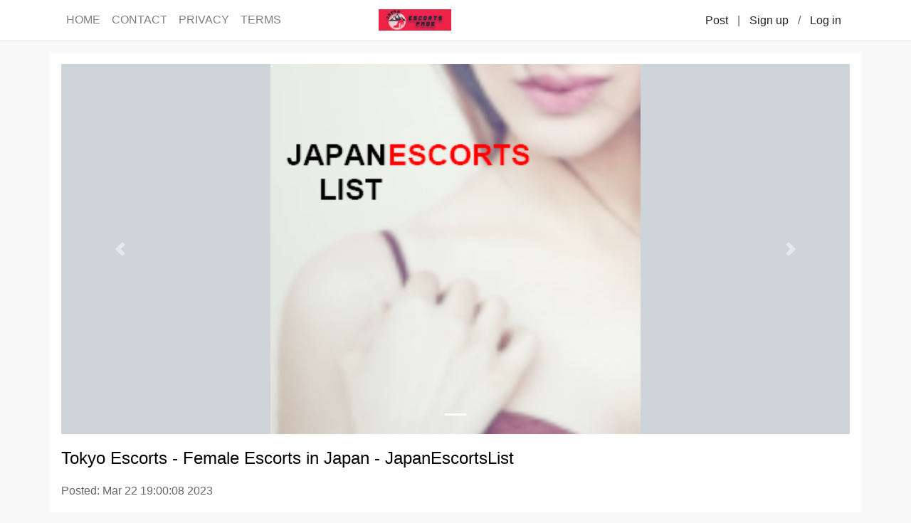

--- FILE ---
content_type: text/html;charset=UTF-8
request_url: https://japanescortspage.com/tokyoescorts/b02182c01ad54bcabed62eddce4c7fab
body_size: 1776
content:
<!doctype html>
<html lang="en">

<head>
  <head>
  
    <!-- Global site tag (gtag.js) - Google Analytics -->
    <script async src="https://www.googletagmanager.com/gtag/js?id=G-XSK1CB5RPF"></script>
    <script>
      window.dataLayer = window.dataLayer || [];
      function gtag(){dataLayer.push(arguments);}
      gtag('js', new Date());

      gtag('config', 'G-XSK1CB5RPF');
    </script>
    <meta http-equiv="X-UA-Compatible" content="IE=edge">
    <meta name="viewport" content="width=device-width, initial-scale=1, maximum-scale=1, user-scalable=0">
    <meta http-equiv="Content-Type" content="text/html; charset=UTF-8" />
    
    
      <title>JapanEscortsPage - Tokyo Escorts - Female Escorts in Japan - JapanEscortsList</title>
      <meta name="description" content="Tokyo Escorts - Female Escorts in Japan - JapanEscortsList">
    
    <link rel="icon" href="/themes/jpp/images/favicon.png">
    <link rel="stylesheet" type="text/css" href="/libs/normalize.css">
    <link rel="stylesheet" type="text/css" href="/libs/bootstrap/css/bootstrap.min.css">
    <link rel="stylesheet" type="text/css" href="/themes/jpp/css/common.css">
  
</head>
  <link rel="stylesheet" type="text/css" href="/themes/jpp/css/post-detail.css">
</head>

<body>
  
    <nav class="header navbar navbar-expand-lg navbar-light bg-white border-bottom">
      <div class="container">
        <a class="navbar-brand bg-white" href="/"><img class="logo" src="/themes/jpp/images/logo.png"></a>
        <button class="navbar-toggler" type="button" data-toggle="collapse" data-target="#navbarSupportedContent" aria-controls="navbarSupportedContent" aria-expanded="false" aria-label="Toggle navigation">
          <span class="navbar-toggler-icon"></span>
        </button>
        <div class="collapse navbar-collapse" id="navbarSupportedContent">
          <ul class="navbar-nav mr-auto">
            <li class="nav-item">
              <a class="nav-link" href="/">HOME</a>
            </li>
            <li class="nav-item">
              <a class="nav-link" href="/contact">CONTACT</a>
            </li>
            <li class="nav-item">
              <a class="nav-link" href="/privacy">PRIVACY</a>
            </li>
            <li class="nav-item">
              <a class="nav-link" href="/terms">TERMS</a>
            </li>
          </ul>
          
          <a class="btn btn-text my-2 my-sm-0" type="submit" href="/setting/ad/post/f7f59ca6-a347-11ec-813e-e2e6db9557f7">Post</a>|<!--
       --><a class="btn btn-text" href="/signup" title="Sign up">Sign up</a> / <a class="btn btn-text" href="/login" title="Log in">Log in</a><!-- 
       -->
        </div>
      </div>
    </nav>
    
  
  <body>
  <div class="container bg-white p-3 my-3">
    <div id="carouselIndicators" class="carousel slide" data-ride="carousel">
      <ol class="carousel-indicators">
        <li data-target="#carouselIndicators" data-slide-to="0" class="active"></li>
        
      </ol>
      <div class="carousel-inner">
        
        <div class="carousel-item active" style="background-image:url(/file/download/ad22692c78da4d99a8e4bb2ceec7c81c.png)">
          <img src="/file/download/ad22692c78da4d99a8e4bb2ceec7c81c.png" alt="Tokyo Escorts - Female Escorts in Japan - JapanEscortsList" title="Tokyo Escorts - Female Escorts in Japan - JapanEscortsList">
        </div>
      </div>
      
        <a class="carousel-control-prev" href="#carouselIndicators" role="button" data-slide="prev">
          <span class="carousel-control-prev-icon" aria-hidden="true"></span>
          <span class="sr-only">Previous</span>
        </a>
        <a class="carousel-control-next" href="#carouselIndicators" role="button" data-slide="next">
          <span class="carousel-control-next-icon" aria-hidden="true"></span>
          <span class="sr-only">Next</span>
        </a>
      
    </div>
    <h1>Tokyo Escorts - Female Escorts in Japan - JapanEscortsList</h1>
    <p class="post-date">Posted: Mar 22 19:00:08 2023</p>
    <p class="post-content">Search for Tokyo escorts, female escorts in JapanEscortsList, find the best incall and outcall escorts with photos, videos in JapanEscortsList today!<br><br><br><a href="https://www.japanescortslist.com/tokyoescorts" target="_blank"><img src="https://www.worldescortshub.com/file/download/1889909725b84e5e9890409d34467628.png">Tokyo Escorts</a></p>
    <h2 class="post-detail">Details</h2>
    <p>Location: </p>
    <p>Age: 22</p>
    <p>Phone: <a href="tel:000">000</a></p>
  </div>
  <script>
    if(document.getElementById('video')){
      document.getElementById('video').addEventListener('play', pauseCarousel, false);
      document.getElementById('video').addEventListener('pause', playCarousel, false);
      document.getElementById('video').addEventListener('ended', playCarousel, false);
    }
    function pauseCarousel(e) {
      $('.carousel').carousel('pause');
    }
    function playCarousel(e) {
      $('.carousel').carousel()
    }
  </script>
<script defer src="https://static.cloudflareinsights.com/beacon.min.js/vcd15cbe7772f49c399c6a5babf22c1241717689176015" integrity="sha512-ZpsOmlRQV6y907TI0dKBHq9Md29nnaEIPlkf84rnaERnq6zvWvPUqr2ft8M1aS28oN72PdrCzSjY4U6VaAw1EQ==" data-cf-beacon='{"version":"2024.11.0","token":"9899fe64a0974b44b8f51b76935cd115","r":1,"server_timing":{"name":{"cfCacheStatus":true,"cfEdge":true,"cfExtPri":true,"cfL4":true,"cfOrigin":true,"cfSpeedBrain":true},"location_startswith":null}}' crossorigin="anonymous"></script>
</body>
  
    
    <footer>
      <div class="container">&copy; 2021-2026 by JapanEscortsPage and All rights reserved.</div>
    </footer>
    <script src="/libs/jquery-3.5.1.min.js"></script>
    <script src="/libs/bootstrap/js/bootstrap.min.js"></script>
  
</body>

</html>